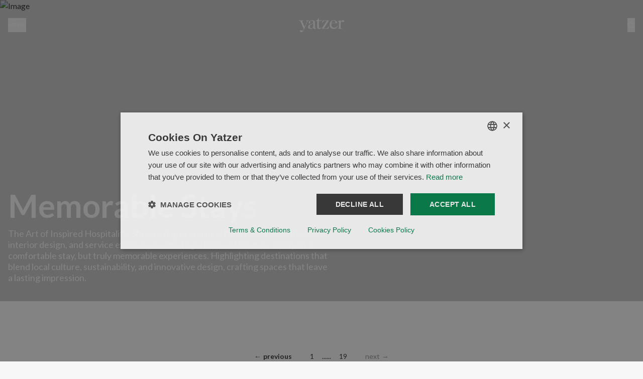

--- FILE ---
content_type: text/x-component
request_url: https://www.yatzer.com/category/domestic-interiors?_rsc=nwwlk
body_size: -312
content:
0:{"b":"pcaq1DrnfXmhkfBjBRluh","f":[["children","category","children",["slug","domestic-interiors","d"],[["slug","domestic-interiors","d"],{"children":["__PAGE__",{}]}],null,[null,null],true]],"S":false}


--- FILE ---
content_type: text/x-component
request_url: https://www.yatzer.com/category/architecture?_rsc=nwwlk
body_size: -144
content:
0:{"b":"pcaq1DrnfXmhkfBjBRluh","f":[["children","category","children",["slug","architecture","d"],[["slug","architecture","d"],{"children":["__PAGE__",{}]}],null,[null,null],true]],"S":false}


--- FILE ---
content_type: text/x-component
request_url: https://www.yatzer.com/?_rsc=nwwlk
body_size: 7977
content:
1:"$Sreact.fragment"
2:I[9766,[],""]
3:I[960,["847","static/chunks/847-dbc1468ea89ae964.js","754","static/chunks/754-b7449144d9a9eece.js","39","static/chunks/app/error-560def0529260c8e.js"],"default"]
4:I[8924,[],""]
5:I[8754,["847","static/chunks/847-dbc1468ea89ae964.js","356","static/chunks/356-5cad24532f4c0e5d.js","330","static/chunks/330-08ccb10693294502.js","754","static/chunks/754-b7449144d9a9eece.js","813","static/chunks/app/(home)/page-9467d64b8b8cece0.js"],"default"]
6:I[2619,["847","static/chunks/847-dbc1468ea89ae964.js","356","static/chunks/356-5cad24532f4c0e5d.js","330","static/chunks/330-08ccb10693294502.js","754","static/chunks/754-b7449144d9a9eece.js","813","static/chunks/app/(home)/page-9467d64b8b8cece0.js"],""]
7:I[8818,["177","static/chunks/app/layout-d2fc1ac91888fec3.js"],"CookiesBanner"]
8:I[8332,["177","static/chunks/app/layout-d2fc1ac91888fec3.js"],"GoogleAnalytics"]
a:I[4431,[],"OutletBoundary"]
c:I[5278,[],"AsyncMetadataOutlet"]
e:I[4431,[],"ViewportBoundary"]
10:I[4431,[],"MetadataBoundary"]
11:"$Sreact.suspense"
13:I[4062,["219","static/chunks/app/global-error-770546d8e55ee85b.js"],"default"]
:HL["/_next/static/media/155cae559bbd1a77-s.p.woff2","font",{"crossOrigin":"","type":"font/woff2"}]
:HL["/_next/static/media/25460892714ab800-s.p.woff2","font",{"crossOrigin":"","type":"font/woff2"}]
:HL["/_next/static/media/4de1fea1a954a5b6-s.p.woff2","font",{"crossOrigin":"","type":"font/woff2"}]
:HL["/_next/static/media/6d664cce900333ee-s.p.woff2","font",{"crossOrigin":"","type":"font/woff2"}]
:HL["/_next/static/media/756f9c755543fe29-s.p.woff2","font",{"crossOrigin":"","type":"font/woff2"}]
:HL["/_next/static/media/b5215411e8ce7768-s.p.woff2","font",{"crossOrigin":"","type":"font/woff2"}]
:HL["/_next/static/css/e89898ce116d7988.css","style"]
0:{"P":null,"b":"pcaq1DrnfXmhkfBjBRluh","p":"","c":["","?_rsc=nwwlk"],"i":false,"f":[[["",{"children":["(home)",{"children":["__PAGE__",{}]}]},"$undefined","$undefined",true],["",["$","$1","c",{"children":[[["$","link","0",{"rel":"stylesheet","href":"/_next/static/css/e89898ce116d7988.css","precedence":"next","crossOrigin":"$undefined","nonce":"$undefined"}]],["$","html",null,{"lang":"en","children":[["$","body",null,{"className":"__className_5037fc antialiased","children":[["$","$L2",null,{"parallelRouterKey":"children","error":"$3","errorStyles":[],"errorScripts":[],"template":["$","$L4",null,{}],"templateStyles":"$undefined","templateScripts":"$undefined","notFound":[[["$","$L5",null,{"theme":"dark"}],["$","main",null,{"className":"relative container text-center h-svh flex flex-col justify-center items-center","children":[["$","div",null,{"children":[["$","h1",null,{"className":"mb-5 text-gray-400","children":"error 404"}],["$","h2",null,{"className":"text-2xl md:text-6xl mb-5 md:mb-10 font-bold","children":["We designed everything ",["$","br",null,{}]," â€“except this page."]}],["$","$L6",null,{"className":"font-bold text-xl md:text-2xl","href":"/","children":"Return Home"}]]}],["$","div",null,{"className":"mt-auto absolute bottom-0 w-full pb-4","children":["$","nav",null,{"children":["$","ul",null,{"aria-label":"Social media & other links","className":"text-center","children":[["$","li","/about",{"className":"inline-block mr-3","children":["$","$L6",null,{"href":"/about","className":"text-sm font-bold","children":"About"}]}],[["$","li","https://www.instagram.com/yatzer/",{"className":"inline-block mr-3","children":["$","$L6",null,{"href":"https://www.instagram.com/yatzer/","target":"_blank","rel":"noopener","className":"text-sm font-bold","children":"Instagram"}]}],["$","li","https://www.facebook.com/yatzer/",{"className":"inline-block mr-3","children":["$","$L6",null,{"href":"https://www.facebook.com/yatzer/","target":"_blank","rel":"noopener","className":"text-sm font-bold","children":"Facebook"}]}],["$","li","https://www.pinterest.com/yatzer/",{"className":"inline-block mr-3","children":["$","$L6",null,{"href":"https://www.pinterest.com/yatzer/","target":"_blank","rel":"noopener","className":"text-sm font-bold","children":"Pinterest"}]}]],["$","li","/legal",{"className":"inline-block mr-3","children":["$","$L6",null,{"href":"/legal","className":"text-sm font-bold","children":"Legal"}]}]]}]}]}]]}]],[]],"forbidden":"$undefined","unauthorized":"$undefined"}],["$","$L7",null,{}]]}],["$","$L8",null,{"gaId":"G-F4THV0KDKZ"}]]}]]}],{"children":["(home)",["$","$1","c",{"children":[null,["$","$L2",null,{"parallelRouterKey":"children","error":"$undefined","errorStyles":"$undefined","errorScripts":"$undefined","template":["$","$L4",null,{}],"templateStyles":"$undefined","templateScripts":"$undefined","notFound":"$undefined","forbidden":"$undefined","unauthorized":"$undefined"}]]}],{"children":["__PAGE__",["$","$1","c",{"children":["$L9",null,["$","$La",null,{"children":["$Lb",["$","$Lc",null,{"promise":"$@d"}]]}]]}],{},null,false]},null,false]},null,false],["$","$1","h",{"children":[null,[["$","$Le",null,{"children":"$Lf"}],["$","meta",null,{"name":"next-size-adjust","content":""}]],["$","$L10",null,{"children":["$","div",null,{"hidden":true,"children":["$","$11",null,{"fallback":null,"children":"$L12"}]}]}]]}],false]],"m":"$undefined","G":["$13",[]],"s":false,"S":true}
f:[["$","meta","0",{"charSet":"utf-8"}],["$","meta","1",{"name":"viewport","content":"width=device-width, initial-scale=1"}]]
b:null
14:I[622,[],"IconMark"]
d:{"metadata":[["$","title","0",{"children":"Yatzer | Live Beautifully. Explore Endlessly."}],["$","meta","1",{"name":"description","content":"Since 2006, Yatzer has explored the many ways design shapes our lives,curating soulful interiors, visionary creatives, and immersive destinations â€” celebrating the art of living beautifully."}],["$","link","2",{"rel":"manifest","href":"/manifest.json","crossOrigin":"$undefined"}],["$","meta","3",{"name":"robots","content":"index, follow"}],["$","link","4",{"rel":"canonical","href":"https://www.yatzer.com"}],["$","meta","5",{"property":"og:title","content":"Yatzer | Live Beautifully. Explore Endlessly."}],["$","meta","6",{"property":"og:description","content":"Since 2006, Yatzer has explored the many ways design shapes our lives,curating soulful interiors, visionary creatives, and immersive destinations â€” celebrating the art of living beautifully."}],["$","meta","7",{"property":"og:url","content":"https://www.yatzer.com"}],["$","meta","8",{"property":"og:site_name","content":"Yatzer"}],["$","meta","9",{"property":"og:image","content":"https://media.yatzer.com/7-gunia-project-showroom-kyiv-temp-project-photo-yevhenii-avramenko-yatzer-1400x931.jpg"}],["$","meta","10",{"property":"og:type","content":"website"}],["$","meta","11",{"name":"twitter:card","content":"summary_large_image"}],["$","meta","12",{"name":"twitter:title","content":"Yatzer | Live Beautifully. Explore Endlessly."}],["$","meta","13",{"name":"twitter:description","content":"Since 2006, Yatzer has explored the many ways design shapes our lives,curating soulful interiors, visionary creatives, and immersive destinations â€” celebrating the art of living beautifully."}],["$","meta","14",{"name":"twitter:image","content":"https://media.yatzer.com/7-gunia-project-showroom-kyiv-temp-project-photo-yevhenii-avramenko-yatzer-1400x931.jpg"}],["$","link","15",{"rel":"icon","href":"/favicon.ico","type":"image/x-icon","sizes":"16x16"}],["$","link","16",{"rel":"preconnect","href":"https://media.yatzer.com"}],["$","link","17",{"rel":"dns-prefetch","href":"https://media.yatzer.com"}],["$","link","18",{"rel":"preconnect","href":"https://api.yatzer.com"}],["$","link","19",{"rel":"dns-prefetch","href":"https://api.yatzer.com"}],["$","$L14","20",{}]],"error":null,"digest":"$undefined"}
12:"$d:metadata"
15:I[9550,["847","static/chunks/847-dbc1468ea89ae964.js","356","static/chunks/356-5cad24532f4c0e5d.js","330","static/chunks/330-08ccb10693294502.js","754","static/chunks/754-b7449144d9a9eece.js","813","static/chunks/app/(home)/page-9467d64b8b8cece0.js"],"default"]
16:I[2626,["847","static/chunks/847-dbc1468ea89ae964.js","356","static/chunks/356-5cad24532f4c0e5d.js","330","static/chunks/330-08ccb10693294502.js","754","static/chunks/754-b7449144d9a9eece.js","813","static/chunks/app/(home)/page-9467d64b8b8cece0.js"],"default"]
9:[["$","$L5",null,{"theme":"light"}],["$","main",null,{"children":[["$","div",null,{"className":"mb-10","children":["$","article",null,{"className":"overflow-hidden flex w-full relative h-[80svh] min-h-[600px] after:content[' '] after:w-full after:h-full after:bg-black after:left-0 after:top-0 after:absolute after:bg-opacity-[0.15]","children":[["$","$L15",null,{"mediaId":"6968dd4ad04a3c8c7579495b","galleryItem":"$undefined","children":["$undefined",["$","img",null,{"src":"https://media.yatzer.com/7-gunia-project-showroom-kyiv-temp-project-photo-yevhenii-avramenko-yatzer-1400x931.jpg","srcSet":"https://media.yatzer.com/7-gunia-project-showroom-kyiv-temp-project-photo-yevhenii-avramenko-yatzer-400x266.jpg 400w, https://media.yatzer.com/7-gunia-project-showroom-kyiv-temp-project-photo-yevhenii-avramenko-yatzer-600x399.jpg 600w, https://media.yatzer.com/7-gunia-project-showroom-kyiv-temp-project-photo-yevhenii-avramenko-yatzer-900x599.jpg 900w, https://media.yatzer.com/7-gunia-project-showroom-kyiv-temp-project-photo-yevhenii-avramenko-yatzer-1400x931.jpg 1400w, https://media.yatzer.com/7-gunia-project-showroom-kyiv-temp-project-photo-yevhenii-avramenko-yatzer.jpg 2560w","sizes":"(max-width: 400px) 400px, (max-width: 600px) 600px, (max-width: 900px) 900px, (max-width: 1400px) 1400px, (min-width: 2560px) 1900vw, 2560px","title":"The showroomâ€™s expansive layout is showcased through a view of blue-tiled wall sections and minimalist garment racks. Traditional dark wood door frames and wall paneling provide a classical anchor to the contemporary sky-blue carpet and tiled pedestals. The atmosphere is professional and gallery-like, focusing on the artistry of the hung garments and the architectural heritage.","alt":"The showroomâ€™s expansive layout is showcased through a view of blue-tiled wall sections and minimalist garment racks. Traditional dark wood door frames and wall paneling provide a classical anchor to the contemporary sky-blue carpet and tiled pedestals. The atmosphere is professional and gallery-like, focusing on the artistry of the hung garments and the architectural heritage.","loading":"eager","width":1400,"height":931,"ref":"$undefined","style":"$undefined","className":"w-full h-full object-cover absolute","id":"media-6968dd4ad04a3c8c7579495b"}]]}],["$","$L6",null,{"aria-hidden":"true","href":"/gunia-project-showroom-kyiv-ukraine-by-temp-project","className":"absolute w-full h-full z-[1]","children":["$","span",null,{"aria-hidden":"true","className":"sr-only","children":"Gunia Projectâ€™s New Kyiv Flagship Anchors Contemporary Design in Heritage"}]}],["$","div",null,{"className":"container","children":["$","div",null,{"className":"flex h-full w-full","children":["$","div",null,{"className":"w-full md:w-[60%] lg:w-[45%] mt-auto py-10 text-background","children":[["$","h1",null,{"className":"text-xl mb-4 leading-5 max-w-[300px] relative z-[2]","children":["$","$L6",null,{"href":"/gunia-project-showroom-kyiv-ukraine-by-temp-project","className":"inline-block ","children":"Gunia Projectâ€™s New Kyiv Flagship Anchors Contemporary Design in Heritage"}]}],["$","ul",null,{"className":"flex flex-wrap relative z-[2]","children":[["$","li","retail",{"className":"font-bold mr-4 text-sm","children":["$","$L6",null,{"href":"/category/retail","children":"The Art of Retail"}]}]]}]]}]}]}]]}]}],["$","div",null,{"className":"hidden sm:block container mb-11 relative","children":[["$","$L16",null,{"navigationCentered":true,"scrollOffset":10,"styleList":{"paddingBottom":50},"children":[["$","article","695e44e5d04a3c8c7574eb08",{"children":[["$","$L6",null,{"href":"/cloudhaus-hotel-jinfo-chongqing-china","children":["$","$L15",null,{"mediaId":"695e47f7d04a3c8c7574edc3","galleryItem":"$undefined","children":["$undefined",["$","img",null,{"src":"https://media.yatzer.com/13-cloudhaus-hotel-china-roomoo-design-studio-photo-wen-studio-yatzer-900x676.jpg","srcSet":"https://media.yatzer.com/13-cloudhaus-hotel-china-roomoo-design-studio-photo-wen-studio-yatzer-400x300.jpg 400w, https://media.yatzer.com/13-cloudhaus-hotel-china-roomoo-design-studio-photo-wen-studio-yatzer-600x451.jpg 600w, https://media.yatzer.com/13-cloudhaus-hotel-china-roomoo-design-studio-photo-wen-studio-yatzer-900x676.jpg 900w, https://media.yatzer.com/13-cloudhaus-hotel-china-roomoo-design-studio-photo-wen-studio-yatzer-1400x1051.jpg 1400w","sizes":"(max-width: 1024px) 580px, (max-width:768px) 290px, 850px","title":"A generous lobby interior combines blackened wood surfaces, bamboo ceilings, and expansive glazing that frames the surrounding mountains. A suspended fireplace and modular seating establish a calm, communal atmosphere, where material warmth offsets the clarity of the architectural lines.","alt":"A generous lobby interior combines blackened wood surfaces, bamboo ceilings, and expansive glazing that frames the surrounding mountains. A suspended fireplace and modular seating establish a calm, communal atmosphere, where material warmth offsets the clarity of the architectural lines.","loading":"lazy","width":900,"height":676,"ref":"$undefined","style":"$undefined","className":"mb-6 h-48 md:h-96 lg:h-[570px] w-auto max-w-none","id":"media-695e47f7d04a3c8c7574edc3"}]]}]}],"$L17"]}],"$L18","$L19","$L1a","$L1b","$L1c"]}],"$L1d"]}],"$L1e"]}],"$L1f"]
17:["$","div",null,{"className":"","children":[["$","h3",null,{"className":"text-xl leading-5 max-w-[300px] mb-4","children":["$","$L6",null,{"href":"/cloudhaus-hotel-jinfo-chongqing-china","className":"inline-block","children":"Cloudhaus Hotel: A Mountain Sanctuary Born from Local Craft and Sustainable Vision"}]}],["$","ul",null,{"className":"flex flex-wrap","children":[["$","li","hotel-design",{"className":"mr-4","children":["$","$L6",null,{"href":"/category/hotel-design","className":"font-bold text-sm","children":"Memorable Stays"}]}]]}]]}]
18:["$","article","6960fc7ad04a3c8c7576187d",{"children":[["$","$L6",null,{"href":"/toward-the-sun-antiparos-greece-by-biris-tsiraki-architects","children":["$","$L15",null,{"mediaId":"696346f2d04a3c8c75773108","galleryItem":"$undefined","children":["$","video",null,{"id":"$undefined","controls":false,"loop":true,"muted":true,"playsInline":true,"autoPlay":true,"disablePictureInPicture":true,"disableRemotePlayback":true,"controlsList":"nodownload nofullscreen noremoteplayback","ref":"$undefined","style":"$undefined","className":"mb-6 h-48 md:h-96 lg:h-[570px] w-auto max-w-none","preload":"auto","poster":"https://media.yatzer.com/50-toward-the-sun-antiparos-biris-tsiraki-architects-photo-mariana-bisti-yatzer-600x400.jpg","children":["$","source",null,{"src":"https://media.yatzer.com/v_toward-the-sun-antiparos-biris-tsiraki-architects-photo-mariana-bisti-yatzer.mp4#t=0.01","type":"video/mp4"}]}]}]}],["$","div",null,{"className":"","children":[["$","h3",null,{"className":"text-xl leading-5 max-w-[300px] mb-4","children":["$","$L6",null,{"href":"/toward-the-sun-antiparos-greece-by-biris-tsiraki-architects","className":"inline-block","children":"A Summerhouse in Antiparos Reframes Cycladic Building Traditions with Modern Rigour"}]}],["$","ul",null,{"className":"flex flex-wrap","children":[["$","li","architecture",{"className":"mr-4","children":["$","$L6",null,{"href":"/category/architecture","className":"font-bold text-sm","children":"Architecture Matters"}]}]]}]]}]]}]
19:["$","article","6942a009d04a3c8c756a0ca0",{"children":[["$","$L6",null,{"href":"/banda-agency-kyiv-ater-architects","children":["$","$L15",null,{"mediaId":"6943a61fd04a3c8c756a925f","galleryItem":"$undefined","children":["$undefined",["$","img",null,{"src":"https://media.yatzer.com/1a_banda_agency_kyiv_ater_architects_photo_yevhenii_avramenko_yatzer-900x599.jpg","srcSet":"https://media.yatzer.com/1a_banda_agency_kyiv_ater_architects_photo_yevhenii_avramenko_yatzer-400x266.jpg 400w, https://media.yatzer.com/1a_banda_agency_kyiv_ater_architects_photo_yevhenii_avramenko_yatzer-600x399.jpg 600w, https://media.yatzer.com/1a_banda_agency_kyiv_ater_architects_photo_yevhenii_avramenko_yatzer-900x599.jpg 900w, https://media.yatzer.com/1a_banda_agency_kyiv_ater_architects_photo_yevhenii_avramenko_yatzer-1400x931.jpg 1400w","sizes":"(max-width: 1024px) 580px, (max-width:768px) 290px, 850px","title":"An exposed brick wall forms a textured backdrop for a low storage unit and a dining setup with vintage chairs. A figurative artwork introduces colour and irony, while warm natural light highlights the dialogue between raw masonry and carefully curated mid-century furnishings.","alt":"An exposed brick wall forms a textured backdrop for a low storage unit and a dining setup with vintage chairs. A figurative artwork introduces colour and irony, while warm natural light highlights the dialogue between raw masonry and carefully curated mid-century furnishings.","loading":"lazy","width":900,"height":599,"ref":"$undefined","style":"$undefined","className":"mb-6 h-48 md:h-96 lg:h-[570px] w-auto max-w-none","id":"media-6943a61fd04a3c8c756a925f"}]]}]}],["$","div",null,{"className":"","children":[["$","h3",null,{"className":"text-xl leading-5 max-w-[300px] mb-4","children":["$","$L6",null,{"href":"/banda-agency-kyiv-ater-architects","className":"inline-block","children":"A Workplace Shaped Like a Home: Banda Agencyâ€™s Kyiv Office by Ater Architects"}]}],["$","ul",null,{"className":"flex flex-wrap","children":[["$","li","workspaces",{"className":"mr-4","children":["$","$L6",null,{"href":"/category/workspaces","className":"font-bold text-sm","children":"Workspaces"}]}]]}]]}]]}]
1a:["$","article","6954cd35d04a3c8c757146cb",{"children":[["$","$L6",null,{"href":"/grand-hotel-belvedere-wengen","children":["$","$L15",null,{"mediaId":"69552ae6d04a3c8c7571709f","galleryItem":"$undefined","children":["$undefined",["$","img",null,{"src":"https://media.yatzer.com/7_grand_hotel_belvedere_wengen_photo_benoit_linero_yatzer-900x675.jpg","srcSet":"https://media.yatzer.com/7_grand_hotel_belvedere_wengen_photo_benoit_linero_yatzer-400x300.jpg 400w, https://media.yatzer.com/7_grand_hotel_belvedere_wengen_photo_benoit_linero_yatzer-600x450.jpg 600w, https://media.yatzer.com/7_grand_hotel_belvedere_wengen_photo_benoit_linero_yatzer-900x675.jpg 900w, https://media.yatzer.com/7_grand_hotel_belvedere_wengen_photo_benoit_linero_yatzer-1400x1050.jpg 1400w","sizes":"(max-width: 1024px) 580px, (max-width:768px) 290px, 850px","title":"Viewed through a dark, out-of-focus window frame, the landscape is reduced to a living painting. The contrast between the shadowy interior and the sunlit valleyâ€”dotted with tiny chalets and vast vertical cliffsâ€”highlights a design philosophy centered on spatial perspective, turning the natural world into the hotelâ€™s most significant decorative element.","alt":"Viewed through a dark, out-of-focus window frame, the landscape is reduced to a living painting. The contrast between the shadowy interior and the sunlit valleyâ€”dotted with tiny chalets and vast vertical cliffsâ€”highlights a design philosophy centered on spatial perspective, turning the natural world into the hotelâ€™s most significant decorative element.","loading":"lazy","width":900,"height":675,"ref":"$undefined","style":"$undefined","className":"mb-6 h-48 md:h-96 lg:h-[570px] w-auto max-w-none","id":"media-69552ae6d04a3c8c7571709f"}]]}]}],["$","div",null,{"className":"","children":[["$","h3",null,{"className":"text-xl leading-5 max-w-[300px] mb-4","children":["$","$L6",null,{"href":"/grand-hotel-belvedere-wengen","className":"inline-block","children":"Grand Hotel Belvedere: A Belle Ã‰poque Landmark in Wengen Reopens as a Contemporary Alpine Retreat"}]}],["$","ul",null,{"className":"flex flex-wrap","children":[["$","li","hotel-design",{"className":"mr-4","children":["$","$L6",null,{"href":"/category/hotel-design","className":"font-bold text-sm","children":"Memorable Stays"}]}]]}]]}]]}]
1b:["$","article","6942a635d04a3c8c756a0fa8",{"children":[["$","$L6",null,{"href":"/laboratorium-cafe-cluj-napoca-romania","children":["$","$L15",null,{"mediaId":"6942a8cbd04a3c8c756a11f6","galleryItem":"$undefined","children":["$undefined",["$","img",null,{"src":"https://media.yatzer.com/4_laboratorium_cluj_napoca_romania_photo_stefi_hopirtean_yatzer-900x600.jpg","srcSet":"https://media.yatzer.com/4_laboratorium_cluj_napoca_romania_photo_stefi_hopirtean_yatzer-400x267.jpg 400w, https://media.yatzer.com/4_laboratorium_cluj_napoca_romania_photo_stefi_hopirtean_yatzer-600x400.jpg 600w, https://media.yatzer.com/4_laboratorium_cluj_napoca_romania_photo_stefi_hopirtean_yatzer-900x600.jpg 900w, https://media.yatzer.com/4_laboratorium_cluj_napoca_romania_photo_stefi_hopirtean_yatzer-1400x934.jpg 1400w","sizes":"(max-width: 1024px) 580px, (max-width:768px) 290px, 850px","title":"The interplay of light and texture is captured through a large arched window, casting a soft glow on a burgundy built-in bench. The polished, sculptural coffee bars sit centrally, their metallic curves contrasting with the rigid, carved geometry of the dark wood paneling and the clean, off-white flooring.","alt":"The interplay of light and texture is captured through a large arched window, casting a soft glow on a burgundy built-in bench. The polished, sculptural coffee bars sit centrally, their metallic curves contrasting with the rigid, carved geometry of the dark wood paneling and the clean, off-white flooring.","loading":"lazy","width":900,"height":600,"ref":"$undefined","style":"$undefined","className":"mb-6 h-48 md:h-96 lg:h-[570px] w-auto max-w-none","id":"media-6942a8cbd04a3c8c756a11f6"}]]}]}],["$","div",null,{"className":"","children":[["$","h3",null,{"className":"text-xl leading-5 max-w-[300px] mb-4","children":["$","$L6",null,{"href":"/laboratorium-cafe-cluj-napoca-romania","className":"inline-block","children":"Laboratorium: A Neo-Gothic Pharmacy Finds New Life as a Contemporary Coffee Shop in Cluj-Napoca"}]}],["$","ul",null,{"className":"flex flex-wrap","children":[["$","li","cafe-interiors",{"className":"mr-4","children":["$","$L6",null,{"href":"/category/cafe-interiors","className":"font-bold text-sm","children":"Coffee or Tea?"}]}]]}]]}]]}]
1c:["$","article","69452358d04a3c8c756b43b8",{"children":[["$","$L6",null,{"href":"/baihua-bookstore-suzhou-tsing-tien-making","children":["$","$L15",null,{"mediaId":"694524f7d04a3c8c756b458d","galleryItem":"$undefined","children":["$undefined",["$","img",null,{"src":"https://media.yatzer.com/8_baihua_bookstore_suzhou_tsing_tien_making_photo_wen_studio_yatzer-900x675.jpg","srcSet":"https://media.yatzer.com/8_baihua_bookstore_suzhou_tsing_tien_making_photo_wen_studio_yatzer-400x300.jpg 400w, https://media.yatzer.com/8_baihua_bookstore_suzhou_tsing_tien_making_photo_wen_studio_yatzer-600x450.jpg 600w, https://media.yatzer.com/8_baihua_bookstore_suzhou_tsing_tien_making_photo_wen_studio_yatzer-900x675.jpg 900w, https://media.yatzer.com/8_baihua_bookstore_suzhou_tsing_tien_making_photo_wen_studio_yatzer-1400x1050.jpg 1400w","sizes":"(max-width: 1024px) 580px, (max-width:768px) 290px, 850px","title":"A brutalist concrete pillar serves as a stoic anchor amidst the bookstore's fluid, modular design. To the left, a light-wood pegboard partition on wheels suggests a nomadic versatility, while to the right, a series of intricately carved, dark traditional screens adds a layer of historic gravity. The composition celebrates the intersection of raw materiality and refined craftsmanship.","alt":"A brutalist concrete pillar serves as a stoic anchor amidst the bookstore's fluid, modular design. To the left, a light-wood pegboard partition on wheels suggests a nomadic versatility, while to the right, a series of intricately carved, dark traditional screens adds a layer of historic gravity. The composition celebrates the intersection of raw materiality and refined craftsmanship.","loading":"lazy","width":900,"height":675,"ref":"$undefined","style":"$undefined","className":"mb-6 h-48 md:h-96 lg:h-[570px] w-auto max-w-none","id":"media-694524f7d04a3c8c756b458d"}]]}]}],["$","div",null,{"className":"","children":[["$","h3",null,{"className":"text-xl leading-5 max-w-[300px] mb-4","children":["$","$L6",null,{"href":"/baihua-bookstore-suzhou-tsing-tien-making","className":"inline-block","children":"A Suzhou Bookstore Embraces Modularity Inspired by Kunqu Operatic Heritage"}]}],["$","ul",null,{"className":"flex flex-wrap","children":[["$","li","retail",{"className":"mr-4","children":["$","$L6",null,{"href":"/category/retail","className":"font-bold text-sm","children":"The Art of Retail"}]}]]}]]}]]}]
1d:["$","div",null,{"className":"container text-end absolute bottom-0 right-0","children":["$","$L6",null,{"href":"/latest-stories","className":"relative z-10 text-lg","children":"Explore Our Latest Stories"}]}]
1e:["$","div",null,{"className":"sm:hidden container mb-11","children":[["$","div",null,{"className":"mb-8","children":["$","div",null,{"className":"grid lg:grid-rows-1 lg:grid-cols-[1.8fr_1fr_1fr] gap-7 ","children":[["$","div",null,{"className":"h-[600px] md:h-auto","children":["$","article","695e44e5d04a3c8c7574eb08",{"className":"flex flex-col h-full","children":[["$","$L6",null,{"aria-label":"Read more about Cloudhaus Hotel: A Mountain Sanctuary Born from Local Craft and Sustainable Vision","href":"/cloudhaus-hotel-jinfo-chongqing-china","className":"mb-6 h-full","children":["$","$L15",null,{"mediaId":"695e47f7d04a3c8c7574edc3","galleryItem":"$undefined","children":["$undefined",["$","img",null,{"src":"https://media.yatzer.com/13-cloudhaus-hotel-china-roomoo-design-studio-photo-wen-studio-yatzer-900x676.jpg","srcSet":"https://media.yatzer.com/13-cloudhaus-hotel-china-roomoo-design-studio-photo-wen-studio-yatzer-400x300.jpg 400w, https://media.yatzer.com/13-cloudhaus-hotel-china-roomoo-design-studio-photo-wen-studio-yatzer-600x451.jpg 600w, https://media.yatzer.com/13-cloudhaus-hotel-china-roomoo-design-studio-photo-wen-studio-yatzer-900x676.jpg 900w, https://media.yatzer.com/13-cloudhaus-hotel-china-roomoo-design-studio-photo-wen-studio-yatzer-1400x1051.jpg 1400w","sizes":"(max-width:1280px) 455px,(max-with: 1024px) 736px, (max-with: 768px) 90vw, 565px","title":"A generous lobby interior combines blackened wood surfaces, bamboo ceilings, and expansive glazing that frames the surrounding mountains. A suspended fireplace and modular seating establish a calm, communal atmosphere, where material warmth offsets the clarity of the architectural lines.","alt":"A generous lobby interior combines blackened wood surfaces, bamboo ceilings, and expansive glazing that frames the surrounding mountains. A suspended fireplace and modular seating establish a calm, communal atmosphere, where material warmth offsets the clarity of the architectural lines.","loading":"lazy","width":900,"height":676,"ref":"$undefined","style":"$undefined","className":"h-full w-full object-cover","id":"media-695e47f7d04a3c8c7574edc3"}]]}]}],["$","div",null,{"className":"flex-[1_0_92px]","children":[["$","h3",null,{"className":"text-xl leading-5 max-w-[320px] mb-2","children":["$","$L6",null,{"aria-label":"Read more about Cloudhaus Hotel: A Mountain Sanctuary Born from Local Craft and Sustainable Vision","href":"/cloudhaus-hotel-jinfo-chongqing-china","className":"inline-block","children":"Cloudhaus Hotel: A Mountain Sanctuary Born from Local Craft and Sustainable Vision"}]}],["$","nav",null,{"children":["$","ul",null,{"className":"flex flex-wrap","children":[["$","li","hotel-design",{"className":"mr-4","children":["$","$L6",null,{"arial-label":"Read more articles like this in Memorable Stays","href":"/category/hotel-design","className":"font-bold text-sm","children":"Memorable Stays"}]}]]}]}]]}]]}]}],["$","div",null,{"className":"grid grid-cols-2 lg:grid-cols-1 lg:grid-rows-[1.8fr_1fr] gap-4 xl:gap-7","children":[["$","div","6960fc7ad04a3c8c7576187d",{"className":"h-[380px] lg:h-auto","children":["$","article",null,{"className":"flex flex-col h-full","children":[["$","$L6",null,{"aria-label":"Read more about A Summerhouse in Antiparos Reframes Cycladic Building Traditions with Modern Rigour","href":"/toward-the-sun-antiparos-greece-by-biris-tsiraki-architects","className":"mb-6 h-full","children":["$","$L15",null,{"mediaId":"696346f2d04a3c8c75773108","galleryItem":"$undefined","children":["$","video",null,{"id":"$undefined","controls":false,"loop":true,"muted":true,"playsInline":true,"autoPlay":true,"disablePictureInPicture":true,"disableRemotePlayback":true,"controlsList":"nodownload nofullscreen noremoteplayback","ref":"$undefined","style":"$undefined","className":"h-full w-full object-cover","preload":"auto","poster":"https://media.yatzer.com/50-toward-the-sun-antiparos-biris-tsiraki-architects-photo-mariana-bisti-yatzer-600x400.jpg","children":"$L20"}]}]}],"$L21"]}]}],"$L22"]}],false]}]}],"$L23","$L24"]}]
27:I[1356,["847","static/chunks/847-dbc1468ea89ae964.js","356","static/chunks/356-5cad24532f4c0e5d.js","330","static/chunks/330-08ccb10693294502.js","754","static/chunks/754-b7449144d9a9eece.js","813","static/chunks/app/(home)/page-9467d64b8b8cece0.js"],"Image"]
20:["$","source",null,{"src":"https://media.yatzer.com/v_toward-the-sun-antiparos-biris-tsiraki-architects-photo-mariana-bisti-yatzer.mp4#t=0.01","type":"video/mp4"}]
21:["$","div",null,{"className":"flex-[1_0_92px]","children":[["$","h3",null,{"className":"text-xl leading-5 max-w-[320px] mb-2","children":["$","$L6",null,{"aria-label":"Read more about A Summerhouse in Antiparos Reframes Cycladic Building Traditions with Modern Rigour","href":"/toward-the-sun-antiparos-greece-by-biris-tsiraki-architects","className":"inline-block","children":"A Summerhouse in Antiparos Reframes Cycladic Building Traditions with Modern Rigour"}]}],["$","nav",null,{"children":["$","ul",null,{"className":"flex flex-wrap","children":[["$","li","architecture",{"className":"mr-4","children":["$","$L6",null,{"arial-label":"Read more articles like this in Architecture Matters","href":"/category/architecture","className":"font-bold text-sm","children":"Architecture Matters"}]}]]}]}]]}]
22:["$","div","6942a009d04a3c8c756a0ca0",{"className":"h-[440px] lg:h-auto","children":["$","article",null,{"className":"flex flex-col h-full","children":[["$","$L6",null,{"aria-label":"Read more about A Workplace Shaped Like a Home: Banda Agencyâ€™s Kyiv Office by Ater Architects","href":"/banda-agency-kyiv-ater-architects","className":"mb-6 h-full","children":["$","$L15",null,{"mediaId":"6943a61fd04a3c8c756a925f","galleryItem":"$undefined","children":["$undefined",["$","img",null,{"src":"https://media.yatzer.com/1a_banda_agency_kyiv_ater_architects_photo_yevhenii_avramenko_yatzer-900x599.jpg","srcSet":"https://media.yatzer.com/1a_banda_agency_kyiv_ater_architects_photo_yevhenii_avramenko_yatzer-400x266.jpg 400w, https://media.yatzer.com/1a_banda_agency_kyiv_ater_architects_photo_yevhenii_avramenko_yatzer-600x399.jpg 600w, https://media.yatzer.com/1a_banda_agency_kyiv_ater_architects_photo_yevhenii_avramenko_yatzer-900x599.jpg 900w, https://media.yatzer.com/1a_banda_agency_kyiv_ater_architects_photo_yevhenii_avramenko_yatzer-1400x931.jpg 1400w","sizes":"(max-width:1280px) 252px,(max-with: 1024px) 360px, (max-with: 768px) 45vw, 313px","title":"An exposed brick wall forms a textured backdrop for a low storage unit and a dining setup with vintage chairs. A figurative artwork introduces colour and irony, while warm natural light highlights the dialogue between raw masonry and carefully curated mid-century furnishings.","alt":"An exposed brick wall forms a textured backdrop for a low storage unit and a dining setup with vintage chairs. A figurative artwork introduces colour and irony, while warm natural light highlights the dialogue between raw masonry and carefully curated mid-century furnishings.","loading":"lazy","width":900,"height":599,"ref":"$undefined","style":"$undefined","className":"h-full w-full object-cover","id":"media-6943a61fd04a3c8c756a925f"}]]}]}],["$","div",null,{"className":"flex-[1_0_92px]","children":[["$","h3",null,{"className":"text-xl leading-5 max-w-[320px] mb-2","children":["$","$L6",null,{"aria-label":"Read more about A Workplace Shaped Like a Home: Banda Agencyâ€™s Kyiv Office by Ater Architects","href":"/banda-agency-kyiv-ater-architects","className":"inline-block","children":"A Workplace Shaped Like a Home: Banda Agencyâ€™s Kyiv Office by Ater Architects"}]}],["$","nav",null,{"children":["$","ul",null,{"className":"flex flex-wrap","children":[["$","li","workspaces",{"className":"mr-4","children":["$","$L6",null,{"arial-label":"Read more articles like this in Workspaces","href":"/category/workspaces","className":"font-bold text-sm","children":"Workspaces"}]}]]}]}]]}]]}]}]
23:["$","div",null,{"className":"mb-8","children":["$","div",null,{"className":"grid lg:grid-rows-1 lg:grid-cols-[1.8fr_1fr_1fr] gap-7 ","children":[["$","div",null,{"className":"h-[600px] md:h-auto","children":["$","article","6954cd35d04a3c8c757146cb",{"className":"flex flex-col h-full","children":[["$","$L6",null,{"aria-label":"Read more about Grand Hotel Belvedere: A Belle Ã‰poque Landmark in Wengen Reopens as a Contemporary Alpine Retreat","href":"/grand-hotel-belvedere-wengen","className":"mb-6 h-full","children":["$","$L15",null,{"mediaId":"69552ae6d04a3c8c7571709f","galleryItem":"$undefined","children":["$undefined",["$","img",null,{"src":"https://media.yatzer.com/7_grand_hotel_belvedere_wengen_photo_benoit_linero_yatzer-900x675.jpg","srcSet":"https://media.yatzer.com/7_grand_hotel_belvedere_wengen_photo_benoit_linero_yatzer-400x300.jpg 400w, https://media.yatzer.com/7_grand_hotel_belvedere_wengen_photo_benoit_linero_yatzer-600x450.jpg 600w, https://media.yatzer.com/7_grand_hotel_belvedere_wengen_photo_benoit_linero_yatzer-900x675.jpg 900w, https://media.yatzer.com/7_grand_hotel_belvedere_wengen_photo_benoit_linero_yatzer-1400x1050.jpg 1400w","sizes":"(max-width:1280px) 455px,(max-with: 1024px) 736px, (max-with: 768px) 90vw, 565px","title":"Viewed through a dark, out-of-focus window frame, the landscape is reduced to a living painting. The contrast between the shadowy interior and the sunlit valleyâ€”dotted with tiny chalets and vast vertical cliffsâ€”highlights a design philosophy centered on spatial perspective, turning the natural world into the hotelâ€™s most significant decorative element.","alt":"Viewed through a dark, out-of-focus window frame, the landscape is reduced to a living painting. The contrast between the shadowy interior and the sunlit valleyâ€”dotted with tiny chalets and vast vertical cliffsâ€”highlights a design philosophy centered on spatial perspective, turning the natural world into the hotelâ€™s most significant decorative element.","loading":"lazy","width":900,"height":675,"ref":"$undefined","style":"$undefined","className":"h-full w-full object-cover","id":"media-69552ae6d04a3c8c7571709f"}]]}]}],["$","div",null,{"className":"flex-[1_0_92px]","children":[["$","h3",null,{"className":"text-xl leading-5 max-w-[320px] mb-2","children":["$","$L6",null,{"aria-label":"Read more about Grand Hotel Belvedere: A Belle Ã‰poque Landmark in Wengen Reopens as a Contemporary Alpine Retreat","href":"/grand-hotel-belvedere-wengen","className":"inline-block","children":"Grand Hotel Belvedere: A Belle Ã‰poque Landmark in Wengen Reopens as a Contemporary Alpine Retreat"}]}],["$","nav",null,{"children":["$","ul",null,{"className":"flex flex-wrap","children":[["$","li","hotel-design",{"className":"mr-4","children":["$","$L6",null,{"arial-label":"Read more articles like this in Memorable Stays","href":"/category/hotel-design","className":"font-bold text-sm","children":"Memorable Stays"}]}]]}]}]]}]]}]}],["$","div",null,{"className":"grid grid-cols-2 lg:grid-cols-1 lg:grid-rows-[1.8fr_1fr] gap-4 xl:gap-7","children":[["$","div","6942a635d04a3c8c756a0fa8",{"className":"h-[380px] lg:h-auto","children":["$","article",null,{"className":"flex flex-col h-full","children":[["$","$L6",null,{"aria-label":"Read more about Laboratorium: A Neo-Gothic Pharmacy Finds New Life as a Contemporary Coffee Shop in Cluj-Napoca","href":"/laboratorium-cafe-cluj-napoca-romania","className":"mb-6 h-full","children":["$","$L15",null,{"mediaId":"6942a8cbd04a3c8c756a11f6","galleryItem":"$undefined","children":["$undefined",["$","img",null,{"src":"https://media.yatzer.com/4_laboratorium_cluj_napoca_romania_photo_stefi_hopirtean_yatzer-900x600.jpg","srcSet":"https://media.yatzer.com/4_laboratorium_cluj_napoca_romania_photo_stefi_hopirtean_yatzer-400x267.jpg 400w, https://media.yatzer.com/4_laboratorium_cluj_napoca_romania_photo_stefi_hopirtean_yatzer-600x400.jpg 600w, https://media.yatzer.com/4_laboratorium_cluj_napoca_romania_photo_stefi_hopirtean_yatzer-900x600.jpg 900w, https://media.yatzer.com/4_laboratorium_cluj_napoca_romania_photo_stefi_hopirtean_yatzer-1400x934.jpg 1400w","sizes":"(max-width:1280px) 252px,(max-with: 1024px) 360px, (max-with: 768px) 45vw, 313px","title":"The interplay of light and texture is captured through a large arched window, casting a soft glow on a burgundy built-in bench. The polished, sculptural coffee bars sit centrally, their metallic curves contrasting with the rigid, carved geometry of the dark wood paneling and the clean, off-white flooring.","alt":"The interplay of light and texture is captured through a large arched window, casting a soft glow on a burgundy built-in bench. The polished, sculptural coffee bars sit centrally, their metallic curves contrasting with the rigid, carved geometry of the dark wood paneling and the clean, off-white flooring.","loading":"lazy","width":900,"height":600,"ref":"$undefined","style":"$undefined","className":"h-full w-full object-cover","id":"media-6942a8cbd04a3c8c756a11f6"}]]}]}],"$L25"]}]}],"$L26"]}],false]}]}]
24:["$","$L6",null,{"href":"/latest-stories","className":"text-lg font-bold","children":"Explore Our Latest Stories"}]
28:T74b,M1225.89,180.74c9.17-43.22,32.09-85.79,78.58-85.79,42.57,0,70.72,34.71,70.72,85.79h-149.31ZM540.91,306.47c0,43.22-35.36,83.17-74,83.17s-58.28-23.57-58.28-64.83c0-77.27,89.71-79.24,132.28-121.8v103.47ZM1569.03,144.07v-64.83l-109.36,47.15v5.24l49.11,11.79v231.16l-49.11,25.54v6.55h171.57v-6.55l-62.21-25.54v-164.37c0-19.65,9.17-56.32,30.78-85.13l72.69,28.16c15.72-4.58,27.5-20.96,27.5-38.64,0-21.61-17.03-36.02-43.22-36.02-41.91,0-73.34,34.05-86.44,65.49h-1.31ZM1450.5,280.93c-15.06,51.73-61.56,87.1-121.15,87.1-66.8,0-108.71-43.88-108.71-134.9,0-11.13.65-23.57,2.62-36.67h225.92c-14.41-73.34-70.07-117.22-136.86-117.22-89.71,0-153.89,69.41-153.89,171.57s60.25,161.09,152.58,161.09c82.51,0,134.9-49.11,147.34-130.97h-7.86ZM855.89,406.66h254.74l27.5-98.23h-6.55l-81.2,82.51h-112.63l195.8-305.16h-231.16l-41.26,104.12h7.2l88.41-88.41h94.95l-195.8,305.16ZM856.55,111.98l10.48-26.19h-118.53V0h-5.24l-55.01,81.2-66.8,24.88v7.2h66.8v227.23c0,46.49,25.54,71.38,72.03,71.38,39.29,0,73.34-17.68,97.57-49.11l-1.96-5.89c-13.1,9.82-32.09,19.65-56.97,19.65-32.74,0-50.42-15.72-50.42-45.18V111.98h108.05ZM540.91,362.13c.65,29.47,17.68,49.77,47.8,49.77,20.96,0,43.88-11.13,55.01-30.78l-1.31-5.89c-5.89,3.27-12.44,4.58-17.68,4.58-13.75,0-23.57-5.24-23.57-28.81v-178.12c0-62.87-39.29-93.64-91.68-93.64-55.01,0-143.41,35.36-143.41,94.3,0,15.72,13.1,28.16,38.64,28.16,6.55,0,14.41-.65,21.61-3.27v-80.55c14.41-9.82,34.71-15.06,53.7-15.06,40.6,0,64.18,22.92,63.52,55.66-1.31,83.82-199.08,65.49-199.08,174.19,0,48.46,36.02,79.24,92.99,79.24,44.53,0,81.86-18.34,102.16-49.77h1.31ZM215.45,332.01L121.8,116.56l51.73-26.85v-3.93H0v4.58l56.32,30.12,126.39,288.79-17.68,41.91c-7.2,17.68-18.99,34.05-21.61,35.36l-73.34-30.78c-15.72,4.58-26.85,20.96-26.85,38.64,0,22.27,18.34,39.29,50.42,39.29,36.67,0,60.9-22.27,80.55-66.8L328.08,119.84l48.46-29.47v-4.58h-107.4v5.24l42.57,26.19-94.95,214.79h-1.31Z1f:["$","footer",null,{"children":["$","div",null,{"className":"container my-9","children":["$","div",null,{"className":"grid lg:grid-rows-1 lg:grid-cols-[2.4fr_1fr] border-t border-black pt-9","children":[["$","div",null,{"className":"order-1 lg:order-0","children":[["$","div",null,{"className":"mb-7 max-w-[510px] -mt-9 lg:-mt-12","children":[["$","$L27",null,{"src":"/the_yatzer_newsletter.svg","alt":"Newsletter","width":260,"height":65}],["$","a",null,{"className":"w-full block text-gray-500","href":"http://eepurl.com/duymVP","target":"_blank","rel":"noopener","children":[["$","span",null,{"className":"py-2 inline-block","children":"Subscribe to our newsletter"}],["$","div",null,{"className":"h-[1px] bg-foreground"}]]}]]}],["$","div",null,{"className":"mb-4 lg:mb-3 w-[90px]","children":["$","$L6",null,{"href":"/","title":"Yatzer home","children":["$","svg",null,{"id":"Layer_1","data-name":"Layer 1","xmlns":"http://www.w3.org/2000/svg","viewBox":"0 0 1700 533.71","children":["$","path",null,{"fill":"#333","d":"$28"}]}]}]}],["$","p",null,{"className":"text-lg leading-[22px] max-w-[630px]","children":["Since 2006, Yatzer has explored the many ways design shapes our lives,",["$","br",null,{"className":"hidden md:block"}]," curating soulful interiors, visionary creatives, and immersive destinations",["$","br",null,{"className":"hidden md:block"}],"â€”celebrating the art of living beautifully."]}],["$","ul",null,{"className":"flex gap-2 sm:gap-5 flex-wrap","children":[["$","li","About",{"children":["$","$L6",null,{"href":"/about","title":"About","className":"text-sm font-bold","children":"About"}]}],[["$","li","Instagram",{"children":["$","$L6",null,{"href":"https://www.instagram.com/yatzer/","title":"Instagram","className":"text-sm font-bold","target":"_blank","rel":"noopener","children":"Instagram"}]}],["$","li","Facebook",{"children":["$","$L6",null,{"href":"https://www.facebook.com/yatzer/","title":"Facebook","className":"text-sm font-bold","target":"_blank","rel":"noopener","children":"Facebook"}]}],"$L29"],"$L2a"]}]]}],"$L2b"]}]}]}]
25:["$","div",null,{"className":"flex-[1_0_92px]","children":[["$","h3",null,{"className":"text-xl leading-5 max-w-[320px] mb-2","children":["$","$L6",null,{"aria-label":"Read more about Laboratorium: A Neo-Gothic Pharmacy Finds New Life as a Contemporary Coffee Shop in Cluj-Napoca","href":"/laboratorium-cafe-cluj-napoca-romania","className":"inline-block","children":"Laboratorium: A Neo-Gothic Pharmacy Finds New Life as a Contemporary Coffee Shop in Cluj-Napoca"}]}],["$","nav",null,{"children":["$","ul",null,{"className":"flex flex-wrap","children":[["$","li","cafe-interiors",{"className":"mr-4","children":["$","$L6",null,{"arial-label":"Read more articles like this in Coffee or Tea?","href":"/category/cafe-interiors","className":"font-bold text-sm","children":"Coffee or Tea?"}]}]]}]}]]}]
26:["$","div","69452358d04a3c8c756b43b8",{"className":"h-[440px] lg:h-auto","children":["$","article",null,{"className":"flex flex-col h-full","children":[["$","$L6",null,{"aria-label":"Read more about A Suzhou Bookstore Embraces Modularity Inspired by Kunqu Operatic Heritage","href":"/baihua-bookstore-suzhou-tsing-tien-making","className":"mb-6 h-full","children":["$","$L15",null,{"mediaId":"694524f7d04a3c8c756b458d","galleryItem":"$undefined","children":["$undefined",["$","img",null,{"src":"https://media.yatzer.com/8_baihua_bookstore_suzhou_tsing_tien_making_photo_wen_studio_yatzer-900x675.jpg","srcSet":"https://media.yatzer.com/8_baihua_bookstore_suzhou_tsing_tien_making_photo_wen_studio_yatzer-400x300.jpg 400w, https://media.yatzer.com/8_baihua_bookstore_suzhou_tsing_tien_making_photo_wen_studio_yatzer-600x450.jpg 600w, https://media.yatzer.com/8_baihua_bookstore_suzhou_tsing_tien_making_photo_wen_studio_yatzer-900x675.jpg 900w, https://media.yatzer.com/8_baihua_bookstore_suzhou_tsing_tien_making_photo_wen_studio_yatzer-1400x1050.jpg 1400w","sizes":"(max-width:1280px) 252px,(max-with: 1024px) 360px, (max-with: 768px) 45vw, 313px","title":"A brutalist concrete pillar serves as a stoic anchor amidst the bookstore's fluid, modular design. To the left, a light-wood pegboard partition on wheels suggests a nomadic versatility, while to the right, a series of intricately carved, dark traditional screens adds a layer of historic gravity. The composition celebrates the intersection of raw materiality and refined craftsmanship.","alt":"A brutalist concrete pillar serves as a stoic anchor amidst the bookstore's fluid, modular design. To the left, a light-wood pegboard partition on wheels suggests a nomadic versatility, while to the right, a series of intricately carved, dark traditional screens adds a layer of historic gravity. The composition celebrates the intersection of raw materiality and refined craftsmanship.","loading":"lazy","width":900,"height":675,"ref":"$undefined","style":"$undefined","className":"h-full w-full object-cover","id":"media-694524f7d04a3c8c756b458d"}]]}]}],["$","div",null,{"className":"flex-[1_0_92px]","children":[["$","h3",null,{"className":"text-xl leading-5 max-w-[320px] mb-2","children":["$","$L6",null,{"aria-label":"Read more about A Suzhou Bookstore Embraces Modularity Inspired by Kunqu Operatic Heritage","href":"/baihua-bookstore-suzhou-tsing-tien-making","className":"inline-block","children":"A Suzhou Bookstore Embraces Modularity Inspired by Kunqu Operatic Heritage"}]}],["$","nav",null,{"children":["$","ul",null,{"className":"flex flex-wrap","children":[["$","li","retail",{"className":"mr-4","children":["$","$L6",null,{"arial-label":"Read more articles like this in The Art of Retail","href":"/category/retail","className":"font-bold text-sm","children":"The Art of Retail"}]}]]}]}]]}]]}]}]
29:["$","li","Pinterest",{"children":["$","$L6",null,{"href":"https://www.pinterest.com/yatzer/","title":"Pinterest","className":"text-sm font-bold","target":"_blank","rel":"noopener","children":"Pinterest"}]}]
2a:["$","li","Legal",{"children":["$","$L6",null,{"href":"/legal","title":"Legal","className":"text-sm font-bold","children":"Legal"}]}]
2b:["$","div",null,{"className":"order-0 lg:order-1 pb-6 mb-6 border-b lg:border-none border-black lg:mb-0 lg:pb-0","children":["$","ul",null,{"className":"lg:text-right","children":[["$","li","67324666733d28e79a1c12dd",{"children":["$","$L6",null,{"href":"/category/domestic-interiors","title":"Soulful Dwellings","className":"inline-block","children":["$","h3",null,{"className":"text-[32px] font-bold leading-10 tracking-tight","children":"Soulful Dwellings"}]}]}],["$","li","6732467c733d28e79a1c12e8",{"children":["$","$L6",null,{"href":"/category/hotel-design","title":"Memorable Stays","className":"inline-block","children":["$","h3",null,{"className":"text-[32px] font-bold leading-10 tracking-tight","children":"Memorable Stays"}]}]}],["$","li","67324689733d28e79a1c12fe",{"children":["$","$L6",null,{"href":"/category/restaurants-and-bars","title":"Culinary Chronicles","className":"inline-block","children":["$","h3",null,{"className":"text-[32px] font-bold leading-10 tracking-tight","children":"Culinary Chronicles"}]}]}],["$","li","67324682733d28e79a1c12f3",{"children":["$","$L6",null,{"href":"/category/architecture","title":"Architecture Matters","className":"inline-block","children":["$","h3",null,{"className":"text-[32px] font-bold leading-10 tracking-tight","children":"Architecture Matters"}]}]}],["$","li","6732468f733d28e79a1c1309",{"children":["$","$L6",null,{"href":"/category/beautiful-things","title":"Beautiful Things","className":"inline-block","children":["$","h3",null,{"className":"text-[32px] font-bold leading-10 tracking-tight","children":"Beautiful Things"}]}]}],["$","li","67324695733d28e79a1c1314",{"children":["$","$L6",null,{"href":"/category/art-and-culture","title":"Art and Culture","className":"inline-block","children":["$","h3",null,{"className":"text-[32px] font-bold leading-10 tracking-tight","children":"Art and Culture"}]}]}]]}]}]


--- FILE ---
content_type: text/x-component
request_url: https://www.yatzer.com/category/restaurants-and-bars?_rsc=nwwlk
body_size: -266
content:
0:{"b":"pcaq1DrnfXmhkfBjBRluh","f":[["children","category","children",["slug","restaurants-and-bars","d"],[["slug","restaurants-and-bars","d"],{"children":["__PAGE__",{}]}],null,[null,null],true]],"S":false}
